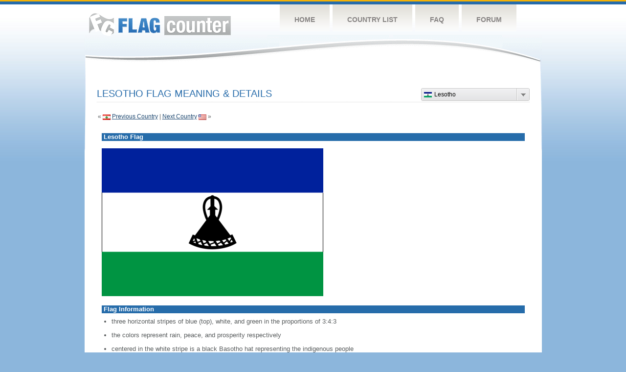

--- FILE ---
content_type: text/html
request_url: http://2.s08.flagcounter.com/flag_details/ls
body_size: 36691
content:
<!DOCTYPE html PUBLIC "-//W3C//DTD XHTML 1.0 Transitional//EN" "http://www.w3.org/TR/xhtml1/DTD/xhtml1-transitional.dtd">
<html xmlns="http://www.w3.org/1999/xhtml">
<head>
	<meta http-equiv="Content-type" content="text/html; charset=utf-8" />
	<title>Flag Counter &raquo; Lesotho</title>
	<link rel="stylesheet" href="/css/style.css" type="text/css" media="all" />

	<script src="/js/jquery-1.9.0.min.js" type="text/javascript"></script>
	<script src="/js/jquery.dd.min.js" type="text/javascript"></script>
	<link rel="stylesheet" type="text/css" href="/css/msdropdown/dd.css" />
	<!-- ValueClick Media POP-UNDER CODE v1.8 for flagcounter.com (12 hour) -->
	<script language="javascript"><!--                                 
	var dc=document; var date_ob=new Date();
	dc.cookie='h2=o; path=/;';var bust=date_ob.getSeconds();
	if(dc.cookie.indexOf('e=llo') <= 0 && dc.cookie.indexOf('2=o') > 0){
	dc.write('<scr'+'ipt language="javascript" src="https://media.fastclick.net');
	dc.write('/w/pop.cgi?sid=44959&m=2&tp=2&v=1.8&c='+bust+'"></scr'+'ipt>');
	date_ob.setTime(date_ob.getTime()+43200000);
	dc.cookie='he=llo; path=/; expires='+ date_ob.toGMTString();} // -->
	</script>                                                          
	<!-- ValueClick Media POP-UNDER CODE v1.8 for flagcounter.com -->
</head>
<body onload="initialize()">
	<!-- Shell -->
	<div class="shell">
		<!-- Header -->
		<div id="header">
			<!-- Logo -->
			<h1 id="logo"><a href="/index.html">Flag Counter</a></h1>
			<!-- END Logo -->
			<!-- Navigation -->
			<div class="navigation">
				<ul>
				    <li><a href="/index.html">Home</a></li>
				    <li><a href="/countries.html">Country List</a></li>
				    <li><a href="/faq.html">FAQ</a></li>
				    <li><a href="https://flagcounter.boardhost.com/">Forum</a></li>
				</ul>
			</div>
			<!-- END Navigation -->
		</div>
		<!-- END Header -->
		<div class="cl">&nbsp;</div>
		<!-- Content -->
		<div id="content">
<center>
<!-- ValueClick Media 468x60 and 728x90 Banner CODE for flagcounter.com -->
<script language="javascript" src="https://media.fastclick.net/w/get.media?sid=44959&m=1&tp=5&d=j&t=n"></script>
<noscript><a href="https://media.fastclick.net/w/click.here?sid=44959&m=1&c=1" target="_blank">
<img src="https://media.fastclick.net/w/get.media?sid=44959&m=1&tp=5&d=s&c=1"
width=728 height=90 border=1></a></noscript>
<!-- ValueClick Media 468x60 and 728x90 Banner CODE for flagcounter.com -->
</center>
<br><br>	

			<!-- News -->
			<div class="news">
				<!-- Post -->
				<div class="post"><a name=top></a>
<select name="filter" id="filter" onchange="window.open(this.options[this.selectedIndex].value,'_top')" style="float:right;"><option value="https://s01.flagcounter.com/flag_details/af/" data-image="https://cdn.boardhost.com/flags/af.png">Afghanistan</option><option value="https://s01.flagcounter.com/flag_details/ax/" data-image="https://cdn.boardhost.com/flags/ax.png">Aland Islands</option><option value="https://s01.flagcounter.com/flag_details/al/" data-image="https://cdn.boardhost.com/flags/al.png">Albania</option><option value="https://s01.flagcounter.com/flag_details/dz/" data-image="https://cdn.boardhost.com/flags/dz.png">Algeria</option><option value="https://s01.flagcounter.com/flag_details/as/" data-image="https://cdn.boardhost.com/flags/as.png">American Samoa</option><option value="https://s01.flagcounter.com/flag_details/ad/" data-image="https://cdn.boardhost.com/flags/ad.png">Andorra</option><option value="https://s01.flagcounter.com/flag_details/ao/" data-image="https://cdn.boardhost.com/flags/ao.png">Angola</option><option value="https://s01.flagcounter.com/flag_details/ai/" data-image="https://cdn.boardhost.com/flags/ai.png">Anguilla</option><option value="https://s01.flagcounter.com/flag_details/ag/" data-image="https://cdn.boardhost.com/flags/ag.png">Antigua and Barbuda</option><option value="https://s01.flagcounter.com/flag_details/ar/" data-image="https://cdn.boardhost.com/flags/ar.png">Argentina</option><option value="https://s01.flagcounter.com/flag_details/am/" data-image="https://cdn.boardhost.com/flags/am.png">Armenia</option><option value="https://s01.flagcounter.com/flag_details/aw/" data-image="https://cdn.boardhost.com/flags/aw.png">Aruba</option><option value="https://s01.flagcounter.com/flag_details/au/" data-image="https://cdn.boardhost.com/flags/au.png">Australia</option><option value="https://s01.flagcounter.com/flag_details/at/" data-image="https://cdn.boardhost.com/flags/at.png">Austria</option><option value="https://s01.flagcounter.com/flag_details/az/" data-image="https://cdn.boardhost.com/flags/az.png">Azerbaijan</option><option value="https://s01.flagcounter.com/flag_details/bh/" data-image="https://cdn.boardhost.com/flags/bh.png">Bahrain</option><option value="https://s01.flagcounter.com/flag_details/bd/" data-image="https://cdn.boardhost.com/flags/bd.png">Bangladesh</option><option value="https://s01.flagcounter.com/flag_details/bb/" data-image="https://cdn.boardhost.com/flags/bb.png">Barbados</option><option value="https://s01.flagcounter.com/flag_details/by/" data-image="https://cdn.boardhost.com/flags/by.png">Belarus</option><option value="https://s01.flagcounter.com/flag_details/be/" data-image="https://cdn.boardhost.com/flags/be.png">Belgium</option><option value="https://s01.flagcounter.com/flag_details/bz/" data-image="https://cdn.boardhost.com/flags/bz.png">Belize</option><option value="https://s01.flagcounter.com/flag_details/bj/" data-image="https://cdn.boardhost.com/flags/bj.png">Benin</option><option value="https://s01.flagcounter.com/flag_details/bm/" data-image="https://cdn.boardhost.com/flags/bm.png">Bermuda</option><option value="https://s01.flagcounter.com/flag_details/bt/" data-image="https://cdn.boardhost.com/flags/bt.png">Bhutan</option><option value="https://s01.flagcounter.com/flag_details/bo/" data-image="https://cdn.boardhost.com/flags/bo.png">Bolivia</option><option value="https://s01.flagcounter.com/flag_details/ba/" data-image="https://cdn.boardhost.com/flags/ba.png">Bosnia and Herzegovina</option><option value="https://s01.flagcounter.com/flag_details/bw/" data-image="https://cdn.boardhost.com/flags/bw.png">Botswana</option><option value="https://s01.flagcounter.com/flag_details/br/" data-image="https://cdn.boardhost.com/flags/br.png">Brazil</option><option value="https://s01.flagcounter.com/flag_details/io/" data-image="https://cdn.boardhost.com/flags/io.png">British Indian Ocean Territory</option><option value="https://s01.flagcounter.com/flag_details/vg/" data-image="https://cdn.boardhost.com/flags/vg.png">British Virgin Islands</option><option value="https://s01.flagcounter.com/flag_details/bn/" data-image="https://cdn.boardhost.com/flags/bn.png">Brunei Darussalam</option><option value="https://s01.flagcounter.com/flag_details/bg/" data-image="https://cdn.boardhost.com/flags/bg.png">Bulgaria</option><option value="https://s01.flagcounter.com/flag_details/bf/" data-image="https://cdn.boardhost.com/flags/bf.png">Burkina Faso</option><option value="https://s01.flagcounter.com/flag_details/mm/" data-image="https://cdn.boardhost.com/flags/mm.png">Myanmar</option><option value="https://s01.flagcounter.com/flag_details/bi/" data-image="https://cdn.boardhost.com/flags/bi.png">Burundi</option><option value="https://s01.flagcounter.com/flag_details/kh/" data-image="https://cdn.boardhost.com/flags/kh.png">Cambodia</option><option value="https://s01.flagcounter.com/flag_details/cm/" data-image="https://cdn.boardhost.com/flags/cm.png">Cameroon</option><option value="https://s01.flagcounter.com/flag_details/ca/" data-image="https://cdn.boardhost.com/flags/ca.png">Canada</option><option value="https://s01.flagcounter.com/flag_details/cv/" data-image="https://cdn.boardhost.com/flags/cv.png">Cabo Verde</option><option value="https://s01.flagcounter.com/flag_details/bq/" data-image="https://cdn.boardhost.com/flags/bq.png">Caribbean Netherlands</option><option value="https://s01.flagcounter.com/flag_details/ky/" data-image="https://cdn.boardhost.com/flags/ky.png">Cayman Islands</option><option value="https://s01.flagcounter.com/flag_details/cf/" data-image="https://cdn.boardhost.com/flags/cf.png">Central African Republic</option><option value="https://s01.flagcounter.com/flag_details/td/" data-image="https://cdn.boardhost.com/flags/td.png">Chad</option><option value="https://s01.flagcounter.com/flag_details/cl/" data-image="https://cdn.boardhost.com/flags/cl.png">Chile</option><option value="https://s01.flagcounter.com/flag_details/cn/" data-image="https://cdn.boardhost.com/flags/cn.png">China</option><option value="https://s01.flagcounter.com/flag_details/cx/" data-image="https://cdn.boardhost.com/flags/cx.png">Christmas Island</option><option value="https://s01.flagcounter.com/flag_details/co/" data-image="https://cdn.boardhost.com/flags/co.png">Colombia</option><option value="https://s01.flagcounter.com/flag_details/km/" data-image="https://cdn.boardhost.com/flags/km.png">Comoros</option><option value="https://s01.flagcounter.com/flag_details/ck/" data-image="https://cdn.boardhost.com/flags/ck.png">Cook Islands</option><option value="https://s01.flagcounter.com/flag_details/cr/" data-image="https://cdn.boardhost.com/flags/cr.png">Costa Rica</option><option value="https://s01.flagcounter.com/flag_details/hr/" data-image="https://cdn.boardhost.com/flags/hr.png">Croatia</option><option value="https://s01.flagcounter.com/flag_details/cu/" data-image="https://cdn.boardhost.com/flags/cu.png">Cuba</option><option value="https://s01.flagcounter.com/flag_details/cw/" data-image="https://cdn.boardhost.com/flags/cw.png">Curacao</option><option value="https://s01.flagcounter.com/flag_details/cy/" data-image="https://cdn.boardhost.com/flags/cy.png">Cyprus</option><option value="https://s01.flagcounter.com/flag_details/cz/" data-image="https://cdn.boardhost.com/flags/cz.png">Czech Republic</option><option value="https://s01.flagcounter.com/flag_details/cd/" data-image="https://cdn.boardhost.com/flags/cd.png">Democratic Republic of the Congo</option><option value="https://s01.flagcounter.com/flag_details/dk/" data-image="https://cdn.boardhost.com/flags/dk.png">Denmark</option><option value="https://s01.flagcounter.com/flag_details/dj/" data-image="https://cdn.boardhost.com/flags/dj.png">Djibouti</option><option value="https://s01.flagcounter.com/flag_details/dm/" data-image="https://cdn.boardhost.com/flags/dm.png">Dominica</option><option value="https://s01.flagcounter.com/flag_details/do/" data-image="https://cdn.boardhost.com/flags/do.png">Dominican Republic</option><option value="https://s01.flagcounter.com/flag_details/ec/" data-image="https://cdn.boardhost.com/flags/ec.png">Ecuador</option><option value="https://s01.flagcounter.com/flag_details/eg/" data-image="https://cdn.boardhost.com/flags/eg.png">Egypt</option><option value="https://s01.flagcounter.com/flag_details/sv/" data-image="https://cdn.boardhost.com/flags/sv.png">El Salvador</option><option value="https://s01.flagcounter.com/flag_details/gq/" data-image="https://cdn.boardhost.com/flags/gq.png">Equatorial Guinea</option><option value="https://s01.flagcounter.com/flag_details/er/" data-image="https://cdn.boardhost.com/flags/er.png">Eritrea</option><option value="https://s01.flagcounter.com/flag_details/ee/" data-image="https://cdn.boardhost.com/flags/ee.png">Estonia</option><option value="https://s01.flagcounter.com/flag_details/et/" data-image="https://cdn.boardhost.com/flags/et.png">Ethiopia</option><option value="https://s01.flagcounter.com/flag_details/fk/" data-image="https://cdn.boardhost.com/flags/fk.png">Falkland Islands</option><option value="https://s01.flagcounter.com/flag_details/fo/" data-image="https://cdn.boardhost.com/flags/fo.png">Faroe Islands</option><option value="https://s01.flagcounter.com/flag_details/fj/" data-image="https://cdn.boardhost.com/flags/fj.png">Fiji</option><option value="https://s01.flagcounter.com/flag_details/fi/" data-image="https://cdn.boardhost.com/flags/fi.png">Finland</option><option value="https://s01.flagcounter.com/flag_details/fr/" data-image="https://cdn.boardhost.com/flags/fr.png">France</option><option value="https://s01.flagcounter.com/flag_details/pf/" data-image="https://cdn.boardhost.com/flags/pf.png">French Polynesia</option><option value="https://s01.flagcounter.com/flag_details/ga/" data-image="https://cdn.boardhost.com/flags/ga.png">Gabon</option><option value="https://s01.flagcounter.com/flag_details/ge/" data-image="https://cdn.boardhost.com/flags/ge.png">Georgia</option><option value="https://s01.flagcounter.com/flag_details/de/" data-image="https://cdn.boardhost.com/flags/de.png">Germany</option><option value="https://s01.flagcounter.com/flag_details/gh/" data-image="https://cdn.boardhost.com/flags/gh.png">Ghana</option><option value="https://s01.flagcounter.com/flag_details/gi/" data-image="https://cdn.boardhost.com/flags/gi.png">Gibraltar</option><option value="https://s01.flagcounter.com/flag_details/gr/" data-image="https://cdn.boardhost.com/flags/gr.png">Greece</option><option value="https://s01.flagcounter.com/flag_details/gl/" data-image="https://cdn.boardhost.com/flags/gl.png">Greenland</option><option value="https://s01.flagcounter.com/flag_details/gd/" data-image="https://cdn.boardhost.com/flags/gd.png">Grenada</option><option value="https://s01.flagcounter.com/flag_details/gu/" data-image="https://cdn.boardhost.com/flags/gu.png">Guam</option><option value="https://s01.flagcounter.com/flag_details/gt/" data-image="https://cdn.boardhost.com/flags/gt.png">Guatemala</option><option value="https://s01.flagcounter.com/flag_details/gg/" data-image="https://cdn.boardhost.com/flags/gg.png">Guernsey</option><option value="https://s01.flagcounter.com/flag_details/gn/" data-image="https://cdn.boardhost.com/flags/gn.png">Guinea</option><option value="https://s01.flagcounter.com/flag_details/gw/" data-image="https://cdn.boardhost.com/flags/gw.png">Guinea-Bissau</option><option value="https://s01.flagcounter.com/flag_details/gy/" data-image="https://cdn.boardhost.com/flags/gy.png">Guyana</option><option value="https://s01.flagcounter.com/flag_details/ht/" data-image="https://cdn.boardhost.com/flags/ht.png">Haiti</option><option value="https://s01.flagcounter.com/flag_details/hn/" data-image="https://cdn.boardhost.com/flags/hn.png">Honduras</option><option value="https://s01.flagcounter.com/flag_details/hk/" data-image="https://cdn.boardhost.com/flags/hk.png">Hong Kong</option><option value="https://s01.flagcounter.com/flag_details/hu/" data-image="https://cdn.boardhost.com/flags/hu.png">Hungary</option><option value="https://s01.flagcounter.com/flag_details/is/" data-image="https://cdn.boardhost.com/flags/is.png">Iceland</option><option value="https://s01.flagcounter.com/flag_details/in/" data-image="https://cdn.boardhost.com/flags/in.png">India</option><option value="https://s01.flagcounter.com/flag_details/id/" data-image="https://cdn.boardhost.com/flags/id.png">Indonesia</option><option value="https://s01.flagcounter.com/flag_details/ir/" data-image="https://cdn.boardhost.com/flags/ir.png">Iran</option><option value="https://s01.flagcounter.com/flag_details/iq/" data-image="https://cdn.boardhost.com/flags/iq.png">Iraq</option><option value="https://s01.flagcounter.com/flag_details/ie/" data-image="https://cdn.boardhost.com/flags/ie.png">Ireland</option><option value="https://s01.flagcounter.com/flag_details/im/" data-image="https://cdn.boardhost.com/flags/im.png">Isle of Man</option><option value="https://s01.flagcounter.com/flag_details/il/" data-image="https://cdn.boardhost.com/flags/il.png">Israel</option><option value="https://s01.flagcounter.com/flag_details/it/" data-image="https://cdn.boardhost.com/flags/it.png">Italy</option><option value="https://s01.flagcounter.com/flag_details/ci/" data-image="https://cdn.boardhost.com/flags/ci.png">Cote D'Ivoire</option><option value="https://s01.flagcounter.com/flag_details/jm/" data-image="https://cdn.boardhost.com/flags/jm.png">Jamaica</option><option value="https://s01.flagcounter.com/flag_details/jp/" data-image="https://cdn.boardhost.com/flags/jp.png">Japan</option><option value="https://s01.flagcounter.com/flag_details/je/" data-image="https://cdn.boardhost.com/flags/je.png">Jersey</option><option value="https://s01.flagcounter.com/flag_details/jo/" data-image="https://cdn.boardhost.com/flags/jo.png">Jordan</option><option value="https://s01.flagcounter.com/flag_details/kz/" data-image="https://cdn.boardhost.com/flags/kz.png">Kazakhstan</option><option value="https://s01.flagcounter.com/flag_details/ke/" data-image="https://cdn.boardhost.com/flags/ke.png">Kenya</option><option value="https://s01.flagcounter.com/flag_details/ki/" data-image="https://cdn.boardhost.com/flags/ki.png">Kiribati</option><option value="https://s01.flagcounter.com/flag_details/xk/" data-image="https://cdn.boardhost.com/flags/xk.png">Kosovo</option><option value="https://s01.flagcounter.com/flag_details/kw/" data-image="https://cdn.boardhost.com/flags/kw.png">Kuwait</option><option value="https://s01.flagcounter.com/flag_details/kg/" data-image="https://cdn.boardhost.com/flags/kg.png">Kyrgyzstan</option><option value="https://s01.flagcounter.com/flag_details/la/" data-image="https://cdn.boardhost.com/flags/la.png">Laos</option><option value="https://s01.flagcounter.com/flag_details/lv/" data-image="https://cdn.boardhost.com/flags/lv.png">Latvia</option><option value="https://s01.flagcounter.com/flag_details/lb/" data-image="https://cdn.boardhost.com/flags/lb.png">Lebanon</option><option value="https://s01.flagcounter.com/flag_details/ls/" data-image="https://cdn.boardhost.com/flags/ls.png" selected>Lesotho</option><option value="https://s01.flagcounter.com/flag_details/lr/" data-image="https://cdn.boardhost.com/flags/lr.png">Liberia</option><option value="https://s01.flagcounter.com/flag_details/ly/" data-image="https://cdn.boardhost.com/flags/ly.png">Libya</option><option value="https://s01.flagcounter.com/flag_details/li/" data-image="https://cdn.boardhost.com/flags/li.png">Liechtenstein</option><option value="https://s01.flagcounter.com/flag_details/lt/" data-image="https://cdn.boardhost.com/flags/lt.png">Lithuania</option><option value="https://s01.flagcounter.com/flag_details/lu/" data-image="https://cdn.boardhost.com/flags/lu.png">Luxembourg</option><option value="https://s01.flagcounter.com/flag_details/mo/" data-image="https://cdn.boardhost.com/flags/mo.png">Macao</option><option value="https://s01.flagcounter.com/flag_details/mk/" data-image="https://cdn.boardhost.com/flags/mk.png">North Macedonia</option><option value="https://s01.flagcounter.com/flag_details/mg/" data-image="https://cdn.boardhost.com/flags/mg.png">Madagascar</option><option value="https://s01.flagcounter.com/flag_details/mw/" data-image="https://cdn.boardhost.com/flags/mw.png">Malawi</option><option value="https://s01.flagcounter.com/flag_details/my/" data-image="https://cdn.boardhost.com/flags/my.png">Malaysia</option><option value="https://s01.flagcounter.com/flag_details/mv/" data-image="https://cdn.boardhost.com/flags/mv.png">Maldives</option><option value="https://s01.flagcounter.com/flag_details/ml/" data-image="https://cdn.boardhost.com/flags/ml.png">Mali</option><option value="https://s01.flagcounter.com/flag_details/mt/" data-image="https://cdn.boardhost.com/flags/mt.png">Malta</option><option value="https://s01.flagcounter.com/flag_details/mh/" data-image="https://cdn.boardhost.com/flags/mh.png">Marshall Islands</option><option value="https://s01.flagcounter.com/flag_details/mr/" data-image="https://cdn.boardhost.com/flags/mr.png">Mauritania</option><option value="https://s01.flagcounter.com/flag_details/mu/" data-image="https://cdn.boardhost.com/flags/mu.png">Mauritius</option><option value="https://s01.flagcounter.com/flag_details/mx/" data-image="https://cdn.boardhost.com/flags/mx.png">Mexico</option><option value="https://s01.flagcounter.com/flag_details/fm/" data-image="https://cdn.boardhost.com/flags/fm.png">Micronesia</option><option value="https://s01.flagcounter.com/flag_details/md/" data-image="https://cdn.boardhost.com/flags/md.png">Moldova</option><option value="https://s01.flagcounter.com/flag_details/mc/" data-image="https://cdn.boardhost.com/flags/mc.png">Monaco</option><option value="https://s01.flagcounter.com/flag_details/mn/" data-image="https://cdn.boardhost.com/flags/mn.png">Mongolia</option><option value="https://s01.flagcounter.com/flag_details/me/" data-image="https://cdn.boardhost.com/flags/me.png">Montenegro</option><option value="https://s01.flagcounter.com/flag_details/ms/" data-image="https://cdn.boardhost.com/flags/ms.png">Montserrat</option><option value="https://s01.flagcounter.com/flag_details/ma/" data-image="https://cdn.boardhost.com/flags/ma.png">Morocco</option><option value="https://s01.flagcounter.com/flag_details/mz/" data-image="https://cdn.boardhost.com/flags/mz.png">Mozambique</option><option value="https://s01.flagcounter.com/flag_details/na/" data-image="https://cdn.boardhost.com/flags/na.png">Namibia</option><option value="https://s01.flagcounter.com/flag_details/nr/" data-image="https://cdn.boardhost.com/flags/nr.png">Nauru</option><option value="https://s01.flagcounter.com/flag_details/np/" data-image="https://cdn.boardhost.com/flags/np.png">Nepal</option><option value="https://s01.flagcounter.com/flag_details/nl/" data-image="https://cdn.boardhost.com/flags/nl.png">Netherlands</option><option value="https://s01.flagcounter.com/flag_details/nc/" data-image="https://cdn.boardhost.com/flags/nc.png">New Caledonia</option><option value="https://s01.flagcounter.com/flag_details/nz/" data-image="https://cdn.boardhost.com/flags/nz.png">New Zealand</option><option value="https://s01.flagcounter.com/flag_details/ni/" data-image="https://cdn.boardhost.com/flags/ni.png">Nicaragua</option><option value="https://s01.flagcounter.com/flag_details/ne/" data-image="https://cdn.boardhost.com/flags/ne.png">Niger</option><option value="https://s01.flagcounter.com/flag_details/ng/" data-image="https://cdn.boardhost.com/flags/ng.png">Nigeria</option><option value="https://s01.flagcounter.com/flag_details/nu/" data-image="https://cdn.boardhost.com/flags/nu.png">Niue</option><option value="https://s01.flagcounter.com/flag_details/nf/" data-image="https://cdn.boardhost.com/flags/nf.png">Norfolk Island</option><option value="https://s01.flagcounter.com/flag_details/kp/" data-image="https://cdn.boardhost.com/flags/kp.png">North Korea</option><option value="https://s01.flagcounter.com/flag_details/mp/" data-image="https://cdn.boardhost.com/flags/mp.png">Northern Mariana Islands</option><option value="https://s01.flagcounter.com/flag_details/no/" data-image="https://cdn.boardhost.com/flags/no.png">Norway</option><option value="https://s01.flagcounter.com/flag_details/om/" data-image="https://cdn.boardhost.com/flags/om.png">Oman</option><option value="https://s01.flagcounter.com/flag_details/pk/" data-image="https://cdn.boardhost.com/flags/pk.png">Pakistan</option><option value="https://s01.flagcounter.com/flag_details/pw/" data-image="https://cdn.boardhost.com/flags/pw.png">Palau</option><option value="https://s01.flagcounter.com/flag_details/ps/" data-image="https://cdn.boardhost.com/flags/ps.png">Palestinian Territory</option><option value="https://s01.flagcounter.com/flag_details/pa/" data-image="https://cdn.boardhost.com/flags/pa.png">Panama</option><option value="https://s01.flagcounter.com/flag_details/pg/" data-image="https://cdn.boardhost.com/flags/pg.png">Papua New Guinea</option><option value="https://s01.flagcounter.com/flag_details/py/" data-image="https://cdn.boardhost.com/flags/py.png">Paraguay</option><option value="https://s01.flagcounter.com/flag_details/pe/" data-image="https://cdn.boardhost.com/flags/pe.png">Peru</option><option value="https://s01.flagcounter.com/flag_details/ph/" data-image="https://cdn.boardhost.com/flags/ph.png">Philippines</option><option value="https://s01.flagcounter.com/flag_details/pl/" data-image="https://cdn.boardhost.com/flags/pl.png">Poland</option><option value="https://s01.flagcounter.com/flag_details/pt/" data-image="https://cdn.boardhost.com/flags/pt.png">Portugal</option><option value="https://s01.flagcounter.com/flag_details/pr/" data-image="https://cdn.boardhost.com/flags/pr.png">Puerto Rico</option><option value="https://s01.flagcounter.com/flag_details/qa/" data-image="https://cdn.boardhost.com/flags/qa.png">Qatar</option><option value="https://s01.flagcounter.com/flag_details/cg/" data-image="https://cdn.boardhost.com/flags/cg.png">Republic of the Congo</option><option value="https://s01.flagcounter.com/flag_details/ro/" data-image="https://cdn.boardhost.com/flags/ro.png">Romania</option><option value="https://s01.flagcounter.com/flag_details/ru/" data-image="https://cdn.boardhost.com/flags/ru.png">Russia</option><option value="https://s01.flagcounter.com/flag_details/rw/" data-image="https://cdn.boardhost.com/flags/rw.png">Rwanda</option><option value="https://s01.flagcounter.com/flag_details/bl/" data-image="https://cdn.boardhost.com/flags/bl.png">Saint Barthelemy</option><option value="https://s01.flagcounter.com/flag_details/sh/" data-image="https://cdn.boardhost.com/flags/sh.png">Saint Helena</option><option value="https://s01.flagcounter.com/flag_details/kn/" data-image="https://cdn.boardhost.com/flags/kn.png">Saint Kitts and Nevis</option><option value="https://s01.flagcounter.com/flag_details/lc/" data-image="https://cdn.boardhost.com/flags/lc.png">Saint Lucia</option><option value="https://s01.flagcounter.com/flag_details/mf/" data-image="https://cdn.boardhost.com/flags/mf.png">Saint Martin</option><option value="https://s01.flagcounter.com/flag_details/pm/" data-image="https://cdn.boardhost.com/flags/pm.png">Saint Pierre and Miquelon</option><option value="https://s01.flagcounter.com/flag_details/vc/" data-image="https://cdn.boardhost.com/flags/vc.png">Saint Vincent and the Grenadines</option><option value="https://s01.flagcounter.com/flag_details/ws/" data-image="https://cdn.boardhost.com/flags/ws.png">Samoa</option><option value="https://s01.flagcounter.com/flag_details/sm/" data-image="https://cdn.boardhost.com/flags/sm.png">San Marino</option><option value="https://s01.flagcounter.com/flag_details/st/" data-image="https://cdn.boardhost.com/flags/st.png">Sao Tome and Principe</option><option value="https://s01.flagcounter.com/flag_details/sa/" data-image="https://cdn.boardhost.com/flags/sa.png">Saudi Arabia</option><option value="https://s01.flagcounter.com/flag_details/sn/" data-image="https://cdn.boardhost.com/flags/sn.png">Senegal</option><option value="https://s01.flagcounter.com/flag_details/rs/" data-image="https://cdn.boardhost.com/flags/rs.png">Serbia</option><option value="https://s01.flagcounter.com/flag_details/sc/" data-image="https://cdn.boardhost.com/flags/sc.png">Seychelles</option><option value="https://s01.flagcounter.com/flag_details/sl/" data-image="https://cdn.boardhost.com/flags/sl.png">Sierra Leone</option><option value="https://s01.flagcounter.com/flag_details/sg/" data-image="https://cdn.boardhost.com/flags/sg.png">Singapore</option><option value="https://s01.flagcounter.com/flag_details/sx/" data-image="https://cdn.boardhost.com/flags/sx.png">Sint Maarten</option><option value="https://s01.flagcounter.com/flag_details/sk/" data-image="https://cdn.boardhost.com/flags/sk.png">Slovakia</option><option value="https://s01.flagcounter.com/flag_details/si/" data-image="https://cdn.boardhost.com/flags/si.png">Slovenia</option><option value="https://s01.flagcounter.com/flag_details/sb/" data-image="https://cdn.boardhost.com/flags/sb.png">Solomon Islands</option><option value="https://s01.flagcounter.com/flag_details/so/" data-image="https://cdn.boardhost.com/flags/so.png">Somalia</option><option value="https://s01.flagcounter.com/flag_details/za/" data-image="https://cdn.boardhost.com/flags/za.png">South Africa</option><option value="https://s01.flagcounter.com/flag_details/kr/" data-image="https://cdn.boardhost.com/flags/kr.png">South Korea</option><option value="https://s01.flagcounter.com/flag_details/ss/" data-image="https://cdn.boardhost.com/flags/ss.png">South Sudan</option><option value="https://s01.flagcounter.com/flag_details/es/" data-image="https://cdn.boardhost.com/flags/es.png">Spain</option><option value="https://s01.flagcounter.com/flag_details/lk/" data-image="https://cdn.boardhost.com/flags/lk.png">Sri Lanka</option><option value="https://s01.flagcounter.com/flag_details/sd/" data-image="https://cdn.boardhost.com/flags/sd.png">Sudan</option><option value="https://s01.flagcounter.com/flag_details/sr/" data-image="https://cdn.boardhost.com/flags/sr.png">Suriname</option><option value="https://s01.flagcounter.com/flag_details/sj/" data-image="https://cdn.boardhost.com/flags/sj.png">Svalbard</option><option value="https://s01.flagcounter.com/flag_details/sz/" data-image="https://cdn.boardhost.com/flags/sz.png">Eswatini</option><option value="https://s01.flagcounter.com/flag_details/se/" data-image="https://cdn.boardhost.com/flags/se.png">Sweden</option><option value="https://s01.flagcounter.com/flag_details/ch/" data-image="https://cdn.boardhost.com/flags/ch.png">Switzerland</option><option value="https://s01.flagcounter.com/flag_details/sy/" data-image="https://cdn.boardhost.com/flags/sy.png">Syria</option><option value="https://s01.flagcounter.com/flag_details/tw/" data-image="https://cdn.boardhost.com/flags/tw.png">Taiwan</option><option value="https://s01.flagcounter.com/flag_details/tj/" data-image="https://cdn.boardhost.com/flags/tj.png">Tajikistan</option><option value="https://s01.flagcounter.com/flag_details/tz/" data-image="https://cdn.boardhost.com/flags/tz.png">Tanzania</option><option value="https://s01.flagcounter.com/flag_details/th/" data-image="https://cdn.boardhost.com/flags/th.png">Thailand</option><option value="https://s01.flagcounter.com/flag_details/bs/" data-image="https://cdn.boardhost.com/flags/bs.png">Bahamas</option><option value="https://s01.flagcounter.com/flag_details/gm/" data-image="https://cdn.boardhost.com/flags/gm.png">Gambia</option><option value="https://s01.flagcounter.com/flag_details/tl/" data-image="https://cdn.boardhost.com/flags/tl.png">Timor-Leste</option><option value="https://s01.flagcounter.com/flag_details/tg/" data-image="https://cdn.boardhost.com/flags/tg.png">Togo</option><option value="https://s01.flagcounter.com/flag_details/tk/" data-image="https://cdn.boardhost.com/flags/tk.png">Tokelau</option><option value="https://s01.flagcounter.com/flag_details/to/" data-image="https://cdn.boardhost.com/flags/to.png">Tonga</option><option value="https://s01.flagcounter.com/flag_details/tt/" data-image="https://cdn.boardhost.com/flags/tt.png">Trinidad and Tobago</option><option value="https://s01.flagcounter.com/flag_details/tn/" data-image="https://cdn.boardhost.com/flags/tn.png">Tunisia</option><option value="https://s01.flagcounter.com/flag_details/tr/" data-image="https://cdn.boardhost.com/flags/tr.png">Turkey</option><option value="https://s01.flagcounter.com/flag_details/tm/" data-image="https://cdn.boardhost.com/flags/tm.png">Turkmenistan</option><option value="https://s01.flagcounter.com/flag_details/tc/" data-image="https://cdn.boardhost.com/flags/tc.png">Turks and Caicos Islands</option><option value="https://s01.flagcounter.com/flag_details/tv/" data-image="https://cdn.boardhost.com/flags/tv.png">Tuvalu</option><option value="https://s01.flagcounter.com/flag_details/ug/" data-image="https://cdn.boardhost.com/flags/ug.png">Uganda</option><option value="https://s01.flagcounter.com/flag_details/ua/" data-image="https://cdn.boardhost.com/flags/ua.png">Ukraine</option><option value="https://s01.flagcounter.com/flag_details/ae/" data-image="https://cdn.boardhost.com/flags/ae.png">United Arab Emirates</option><option value="https://s01.flagcounter.com/flag_details/gb/" data-image="https://cdn.boardhost.com/flags/gb.png">United Kingdom</option><option value="https://s01.flagcounter.com/flag_details/us/" data-image="https://cdn.boardhost.com/flags/us.png">United States</option><option value="https://s01.flagcounter.com/flag_details/uy/" data-image="https://cdn.boardhost.com/flags/uy.png">Uruguay</option><option value="https://s01.flagcounter.com/flag_details/uz/" data-image="https://cdn.boardhost.com/flags/uz.png">Uzbekistan</option><option value="https://s01.flagcounter.com/flag_details/vu/" data-image="https://cdn.boardhost.com/flags/vu.png">Vanuatu</option><option value="https://s01.flagcounter.com/flag_details/va/" data-image="https://cdn.boardhost.com/flags/va.png">Vatican City</option><option value="https://s01.flagcounter.com/flag_details/ve/" data-image="https://cdn.boardhost.com/flags/ve.png">Venezuela</option><option value="https://s01.flagcounter.com/flag_details/vn/" data-image="https://cdn.boardhost.com/flags/vn.png">Vietnam</option><option value="https://s01.flagcounter.com/flag_details/vi/" data-image="https://cdn.boardhost.com/flags/vi.png">U.S. Virgin Islands</option><option value="https://s01.flagcounter.com/flag_details/wf/" data-image="https://cdn.boardhost.com/flags/wf.png">Wallis and Futuna</option><option value="https://s01.flagcounter.com/flag_details/eh/" data-image="https://cdn.boardhost.com/flags/eh.png">Western Sahara</option><option value="https://s01.flagcounter.com/flag_details/ye/" data-image="https://cdn.boardhost.com/flags/ye.png">Yemen</option><option value="https://s01.flagcounter.com/flag_details/zm/" data-image="https://cdn.boardhost.com/flags/zm.png">Zambia</option><option value="https://s01.flagcounter.com/flag_details/zw/" data-image="https://cdn.boardhost.com/flags/zw.png">Zimbabwe</option></select><h1>Lesotho Flag Meaning & Details<span></span></h1><table border=0 width=100%><tr><td valign=top>&laquo; <a href=/flag_details/lb><img src=https://cdn.boardhost.com/flags/lb.png border=0 align=absbottom></a> <a href=/flag_details/lb style="text-decoration:none;"><u>Previous Country</u></a> | <a href=/flag_details/lr style="text-decoration:none;"><u>Next Country</u></a> <a href=/flag_details/lr><img src=https://cdn.boardhost.com/flags/lr.png border=0 align=absbottom></a> &raquo;<p></font></font></td><td align=right valign=bottom></td></tr></table><table border=0 width=100% cellspacing=10><tr><td colspan=2 bgcolor=#266CAA style="padding:1px;">&nbsp;<font face=arial size=2 color=#FFFFFF><b>Lesotho Flag</b></font></td></tr><tr><td colspan=2><img src=https://cdn.boardhost.com/factbookflags/lt-lgflag.gif style="margin-left:0px;margin-top:5px;margin-bottom:9px;"></td></tr><tr><td colspan=2 bgcolor=#266CAA style="padding:1px;">&nbsp;<font face=arial size=2 color=#FFFFFF><b>Flag Information</b></font></td></tr><tr><td colspan=2 cellpadding=5><font face=arial size=2><ul style="margin-left:20px;"><li> three horizontal stripes of blue (top), white, and green in the proportions of 3:4:3<br><br><li> the colors represent rain, peace, and prosperity respectively<br><br><li> centered in the white stripe is a black Basotho hat representing the indigenous people<br><br><li> the flag was unfurled in October 2006 to celebrate 40 years of independence</ul></td></tr></table></table><p><br>&nbsp;&nbsp;&nbsp;&nbsp;&nbsp;&nbsp;<a href="/factbook/ls/"><b><u>Learn more about Lesotho  &raquo;</b></u></a><p></font></font><br><br><br>
&nbsp;&nbsp;&nbsp;&nbsp;&nbsp;Source: <b>CIA - <i>The World Factbook</i></b></font>
</blockquote>

</td>
</tr>
</table>
		</div>
				<!-- END Post -->
				
<script language="javascript">
$(document).ready(function(e) {
try {
$("body select").msDropDown();
} catch(e) {
alert(e.message);
}
});
</script>
				<div class="cl">&nbsp;</div>
				<h1 id="logo2"><a href="/index.html">Flag Counter</a></h1>
				<div class="cl">&nbsp;</div>
			</div>
			<!-- END News -->
		</div>
		<!-- END Content -->
	</div>
	<!-- END Shell -->
	<!-- Footer -->
	<div id="footer">
		<div class="shell">
			<div class="cl">&nbsp;</div>
			<p class="left"><a href="/contact.html">Contact</a>  |  <a href="/terms.html">Terms of Service</a> | <a href="/privacy.html">Privacy Policy</a> | &copy; <a href=https://boardhost.com>Boardhost.com, Inc.</a>  	
			</p>
			<p class="right">
			<font color=#ffffff>This product includes GeoLite2 data created by MaxMind, available from <a href="https://www.maxmind.com"><font color=#ffffff><u>https://www.maxmind.com/</u></font></a>.</font>
			</p>
			<div class="cl">&nbsp;</div>
		</div>
	</div>
	<!-- END Footer -->
</body>
</html>

